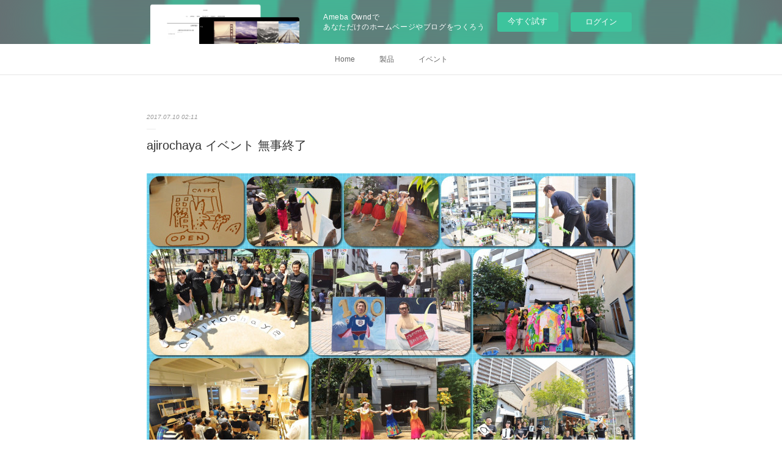

--- FILE ---
content_type: text/html; charset=utf-8
request_url: https://caffs.amebaownd.com/posts/2748236
body_size: 12623
content:
<!doctype html>

            <html lang="ja" data-reactroot=""><head><meta charSet="UTF-8"/><meta http-equiv="X-UA-Compatible" content="IE=edge"/><meta name="viewport" content="width=device-width,user-scalable=no,initial-scale=1.0,minimum-scale=1.0,maximum-scale=1.0"/><title data-react-helmet="true">ajirochaya イベント 無事終了 | Caffs Co.,Ltd.</title><link data-react-helmet="true" rel="canonical" href="https://caffs.amebaownd.com/posts/2748236/"/><meta name="description" content="ajirochaya グランドオープンイベント、無事終了いたしました！！７月８、９日に開催した、ajirochayaのグランドオープンイベントは、お天気にも恵まれ、おかげさまで沢山の方々にお越しいただ"/><meta property="fb:app_id" content="522776621188656"/><meta property="og:url" content="https://www.caffs.co.jp/posts/2748236"/><meta property="og:type" content="article"/><meta property="og:title" content="ajirochaya イベント 無事終了"/><meta property="og:description" content="ajirochaya グランドオープンイベント、無事終了いたしました！！７月８、９日に開催した、ajirochayaのグランドオープンイベントは、お天気にも恵まれ、おかげさまで沢山の方々にお越しいただ"/><meta property="og:image" content="https://cdn.amebaowndme.com/madrid-prd/madrid-web/images/sites/270358/583fefc42ba7318ddb0eb8968c12e7bb_9e73f7e380a8ee951b586aa5f4806875.jpg"/><meta property="og:site_name" content="Caffs Co.,Ltd."/><meta property="og:locale" content="ja_JP"/><meta name="twitter:card" content="summary_large_image"/><meta name="twitter:site" content="@amebaownd"/><meta name="twitter:title" content="ajirochaya イベント 無事終了 | Caffs Co.,Ltd."/><meta name="twitter:description" content="ajirochaya グランドオープンイベント、無事終了いたしました！！７月８、９日に開催した、ajirochayaのグランドオープンイベントは、お天気にも恵まれ、おかげさまで沢山の方々にお越しいただ"/><meta name="twitter:image" content="https://cdn.amebaowndme.com/madrid-prd/madrid-web/images/sites/270358/583fefc42ba7318ddb0eb8968c12e7bb_9e73f7e380a8ee951b586aa5f4806875.jpg"/><meta name="twitter:app:id:iphone" content="911640835"/><meta name="twitter:app:url:iphone" content="amebaownd://public/sites/270358/posts/2748236"/><meta name="twitter:app:id:googleplay" content="jp.co.cyberagent.madrid"/><meta name="twitter:app:url:googleplay" content="amebaownd://public/sites/270358/posts/2748236"/><meta name="twitter:app:country" content="US"/><link rel="amphtml" href="https://amp.amebaownd.com/posts/2748236"/><link rel="alternate" type="application/rss+xml" title="Caffs Co.,Ltd." href="https://www.caffs.co.jp/rss.xml"/><link rel="alternate" type="application/atom+xml" title="Caffs Co.,Ltd." href="https://www.caffs.co.jp/atom.xml"/><link rel="sitemap" type="application/xml" title="Sitemap" href="/sitemap.xml"/><link href="https://static.amebaowndme.com/madrid-frontend/css/user.min-a66be375c.css" rel="stylesheet" type="text/css"/><link href="https://static.amebaowndme.com/madrid-frontend/css/malia/index.min-a66be375c.css" rel="stylesheet" type="text/css"/><link rel="icon" href="https://cdn.amebaowndme.com/madrid-prd/madrid-web/images/sites/270358/c21a83710191a9ac29bd2cd9dd56912f_056cc9f92970cbddd3420766a22c78d2.png?width=32&amp;height=32"/><link rel="apple-touch-icon" href="https://cdn.amebaowndme.com/madrid-prd/madrid-web/images/sites/270358/c21a83710191a9ac29bd2cd9dd56912f_056cc9f92970cbddd3420766a22c78d2.png?width=180&amp;height=180"/><style id="site-colors" charSet="UTF-8">.u-nav-clr {
  color: #666666;
}
.u-nav-bdr-clr {
  border-color: #666666;
}
.u-nav-bg-clr {
  background-color: #ffffff;
}
.u-nav-bg-bdr-clr {
  border-color: #ffffff;
}
.u-site-clr {
  color: #50a0ce;
}
.u-base-bg-clr {
  background-color: #ffffff;
}
.u-btn-clr {
  color: #141313;
}
.u-btn-clr:hover,
.u-btn-clr--active {
  color: rgba(20,19,19, 0.7);
}
.u-btn-clr--disabled,
.u-btn-clr:disabled {
  color: rgba(20,19,19, 0.5);
}
.u-btn-bdr-clr {
  border-color: #24c9c4;
}
.u-btn-bdr-clr:hover,
.u-btn-bdr-clr--active {
  border-color: rgba(36,201,196, 0.7);
}
.u-btn-bdr-clr--disabled,
.u-btn-bdr-clr:disabled {
  border-color: rgba(36,201,196, 0.5);
}
.u-btn-bg-clr {
  background-color: #24c9c4;
}
.u-btn-bg-clr:hover,
.u-btn-bg-clr--active {
  background-color: rgba(36,201,196, 0.7);
}
.u-btn-bg-clr--disabled,
.u-btn-bg-clr:disabled {
  background-color: rgba(36,201,196, 0.5);
}
.u-txt-clr {
  color: #333333;
}
.u-txt-clr--lv1 {
  color: rgba(51,51,51, 0.7);
}
.u-txt-clr--lv2 {
  color: rgba(51,51,51, 0.5);
}
.u-txt-clr--lv3 {
  color: rgba(51,51,51, 0.3);
}
.u-txt-bg-clr {
  background-color: #eaeaea;
}
.u-lnk-clr,
.u-clr-area a {
  color: #50a0ce;
}
.u-lnk-clr:visited,
.u-clr-area a:visited {
  color: rgba(80,160,206, 0.7);
}
.u-lnk-clr:hover,
.u-clr-area a:hover {
  color: rgba(80,160,206, 0.5);
}
.u-ttl-blk-clr {
  color: #50a0ce;
}
.u-ttl-blk-bdr-clr {
  border-color: #50a0ce;
}
.u-ttl-blk-bdr-clr--lv1 {
  border-color: #dcecf5;
}
.u-bdr-clr {
  border-color: #ebebeb;
}
.u-acnt-bdr-clr {
  border-color: #ffffff;
}
.u-acnt-bg-clr {
  background-color: #ffffff;
}
body {
  background-color: #ffffff;
}
blockquote {
  color: rgba(51,51,51, 0.7);
  border-left-color: #ebebeb;
};</style><style id="user-css" charSet="UTF-8">/**
 * @media all
 * 全体に適用したいCSSを記述してください。
 */

.btn__item {
  border-radius: 24px;
}
;</style><style media="screen and (max-width: 800px)" id="user-sp-css" charSet="UTF-8">/**
 * @media (max-width: 800px)
 * 画面幅が800px以下のスマートフォン、タブレット用のCSSを記述してください。
 */
/*
.btn__item {
  border-radius: 24px;
}
*/;</style><script>
              (function(i,s,o,g,r,a,m){i['GoogleAnalyticsObject']=r;i[r]=i[r]||function(){
              (i[r].q=i[r].q||[]).push(arguments)},i[r].l=1*new Date();a=s.createElement(o),
              m=s.getElementsByTagName(o)[0];a.async=1;a.src=g;m.parentNode.insertBefore(a,m)
              })(window,document,'script','//www.google-analytics.com/analytics.js','ga');
            </script></head><body id="mdrd-a66be375c" class="u-txt-clr u-base-bg-clr theme-malia plan-basic  "><noscript><iframe src="//www.googletagmanager.com/ns.html?id=GTM-PXK9MM" height="0" width="0" style="display:none;visibility:hidden"></iframe></noscript><script>
            (function(w,d,s,l,i){w[l]=w[l]||[];w[l].push({'gtm.start':
            new Date().getTime(),event:'gtm.js'});var f=d.getElementsByTagName(s)[0],
            j=d.createElement(s),dl=l!='dataLayer'?'&l='+l:'';j.async=true;j.src=
            '//www.googletagmanager.com/gtm.js?id='+i+dl;f.parentNode.insertBefore(j,f);
            })(window,document, 'script', 'dataLayer', 'GTM-PXK9MM');
            </script><div id="content"><div class="page" data-reactroot=""><div class="page__outer"><div class="page__inner u-base-bg-clr"><aside style="opacity:1 !important;visibility:visible !important;text-indent:0 !important;transform:none !important;display:block !important;position:static !important;padding:0 !important;overflow:visible !important;margin:0 !important"><div class="owndbarHeader  " style="opacity:1 !important;visibility:visible !important;text-indent:0 !important;transform:none !important;display:block !important;position:static !important;padding:0 !important;overflow:visible !important;margin:0 !important"></div></aside><div role="navigation" class="common-header__outer u-nav-bg-clr"><input type="checkbox" id="header-switch" class="common-header__switch"/><div class="common-header"><div class="common-header__inner js-nav-overflow-criterion"><ul class="common-header__nav common-header-nav"><li class="common-header-nav__item js-nav-item "><a target="" class="u-nav-clr" href="/">Home</a></li><li class="common-header-nav__item js-nav-item "><a target="" class="u-nav-clr" href="/pages/904426/page_201703190909">製品</a></li><li class="common-header-nav__item js-nav-item "><a target="" class="u-nav-clr" href="/pages/2523386/page_201901171120">イベント</a></li></ul></div><label class="common-header__more u-nav-bdr-clr" for="header-switch"><span class="u-nav-bdr-clr"><span class="u-nav-bdr-clr"><span class="u-nav-bdr-clr"></span></span></span></label></div></div><div><div role="main" class="page__main-outer u-base-bg-clr"><div class="page__main page__main--blog-detail"><div class="section"><div class="page__main--blog-detail"><div class="blog-article-outer"><article class="blog-article"><div class="blog-article__inner"><div class="blog-article__header"><time class="blog-article__date u-txt-clr u-txt-clr--lv2 u-bdr-clr" dateTime="2017-07-10T02:11:17Z">2017.07.10 02:11</time></div><div class="blog-article__content"><div class="blog-article__title blog-title"><h1 class="blog-title__text u-txt-clr">ajirochaya イベント 無事終了</h1></div><div class="blog-article__body blog-body"><div class="blog-body__item"><div><div class="img img__item--"><div><img alt=""/></div></div></div></div><div class="blog-body__item"><div><div class="blog-body__text u-txt-clr u-clr-area" data-block-type="text"><div>ajirochaya グランドオープンイベント、無事終了いたしました！！</div><div>７月８、９日に開催した、ajirochayaのグランドオープンイベントは、お天気にも恵まれ、おかげさまで沢山の方々にお越しいただきました。</div><div>これからもajirochayaでは、地域のにぎわいと魅力をさらに豊かにできるようなイベントや試みを今後行っていきますので、どうぞよろしくお願いいたします！！</div><div><br></div><div><br></div><div><br></div><div>内容</div><div>各種ワークショップ(ホイナナ,カフス)</div><div>フラダンス披露(ホイナナ)</div><div>美大生によるストリートアート&nbsp;(caffs)</div><div>ワイン試飲会(ラリス)</div><div>講義 勉強会 (ホイナナ)</div><div>八王子の歴史の展示</div><div>建築関連の展示</div><div>トークイベント</div><div>顔ハメパネル 他</div><div></div></div></div></div><div class="blog-body__item"><div><div class="img img__item--"><div><img alt=""/></div></div></div></div><div class="blog-body__item"><div><div class="img img__item--"><div><img alt=""/></div></div></div></div><div class="blog-body__item"><div><div class="blog-body__text u-txt-clr u-clr-area" data-block-type="text"><div><br></div><div><br></div><div>イベントに関する問合せは 株式会社 カフス</div><div>&nbsp;八王子市横山町10-14 南側 蔵</div><div>&nbsp; (西放射線ユーロード沿い)</div><div>&nbsp; メール : kura@caffs.co.jp</div><div>----- Caffs Co.,Ltd. -----</div></div></div></div></div></div><div class="blog-article__footer"><div class="bloginfo"><div class="bloginfo__category bloginfo-category"><ul class="bloginfo-category__list bloginfo-category-list"><li class="bloginfo-category-list__item"><a class="u-txt-clr u-txt-clr--lv2" href="/posts/categories/555639">AJIROCHAYAイベント情報<!-- -->(<!-- -->5<!-- -->)</a></li></ul></div></div><div class="reblog-btn-outer"><div class="reblog-btn-body"><button class="reblog-btn"><span class="reblog-btn__inner"><span class="icon icon--reblog2"></span></span></button></div></div></div></div><div class="complementary-outer complementary-outer--slot2"><div class="complementary complementary--shareButton "><div class="block-type--shareButton"><div class="share share--filled share--filled-4"><button class="share__btn--facebook share__btn share__btn--filled"><span aria-hidden="true" class="icon--facebook icon"></span></button><button class="share__btn--twitter share__btn share__btn--filled"><span aria-hidden="true" class="icon--twitter icon"></span></button><button class="share__btn--nanagogo share__btn share__btn--filled"><span aria-hidden="true" class="icon--nanagogo icon"></span></button></div></div></div><div class="complementary complementary--siteFollow "><div class="block-type--siteFollow"><div class="site-follow u-bdr-clr"><div class="site-follow__img"><div><img alt=""/></div></div><div class="site-follow__body"><p class="site-follow__title u-txt-clr"><span class="site-follow__title-inner ">Caffs Co.,Ltd.</span></p><p class="site-follow__text u-txt-clr u-txt-clr--lv1">八王子駅近くの
蔵に本社を置き
イベントなどを
企画、運営する会社です</p><div class="site-follow__btn-outer"><button class="site-follow__btn site-follow__btn--yet"><div class="site-follow__btn-text"><span aria-hidden="true" class="site-follow__icon icon icon--plus"></span>フォロー</div></button></div></div></div></div></div><div class="complementary complementary--relatedPosts "><div class="block-type--relatedPosts"></div></div></div><div class="blog-article__comment"><div class="comment-list js-comment-list" style="display:none"><div><p class="comment-count u-txt-clr u-txt-clr--lv2"><span>0</span>コメント</p><ul><li class="comment-list__item comment-item js-comment-form"><div class="comment-item__body"><form class="comment-item__form u-bdr-clr "><div class="comment-item__form-head"><textarea type="text" id="post-comment" maxLength="1100" placeholder="コメントする..." class="comment-item__input"></textarea></div><div class="comment-item__form-foot"><p class="comment-item__count-outer"><span class="comment-item__count ">1000</span> / 1000</p><button type="submit" disabled="" class="comment-item__submit">投稿</button></div></form></div></li></ul></div></div></div><div class="complementary-outer complementary-outer--slot3"><div class="complementary complementary--postPrevNext "><div class="block-type--postPrevNext"><div class="pager pager--type1"><ul class="pager__list"><li class="pager__item pager__item--prev pager__item--bg"><a class="pager__item-inner " style="background-image:url(https://cdn.amebaowndme.com/madrid-prd/madrid-web/images/sites/270358/7ae35905279398723c7e791251d7adff_a64a5eaf7383ac8bfe87437f38a90d3a.jpg?width=400)" href="/posts/3044909"><time class="pager__date " dateTime="2017-07-10T14:02:52Z">2017.07.10 14:02</time><div><span class="pager__description ">複合施設オープニングイベント</span></div><span aria-hidden="true" class="pager__icon icon icon--disclosure-l4 "></span></a></li><li class="pager__item pager__item--next pager__item--bg"><a class="pager__item-inner " style="background-image:url(https://cdn.amebaowndme.com/madrid-prd/madrid-web/images/sites/270358/75b2a633fcc1044cb05aee02be612920_2599cdb653ebd60bc7e4f9c95ca54c92.jpg?width=400)" href="/posts/2624205"><time class="pager__date " dateTime="2017-07-07T12:13:00Z">2017.07.07 12:13</time><div><span class="pager__description ">ワークショップ/ajirochaya オープン</span></div><span aria-hidden="true" class="pager__icon icon icon--disclosure-r4 "></span></a></li></ul></div></div></div></div><div class="pswp" tabindex="-1" role="dialog" aria-hidden="true"><div class="pswp__bg"></div><div class="pswp__scroll-wrap"><div class="pswp__container"><div class="pswp__item"></div><div class="pswp__item"></div><div class="pswp__item"></div></div><div class="pswp__ui pswp__ui--hidden"><div class="pswp__top-bar"><div class="pswp__counter"></div><button class="pswp__button pswp__button--close" title="Close (Esc)"></button><button class="pswp__button pswp__button--share" title="Share"></button><button class="pswp__button pswp__button--fs" title="Toggle fullscreen"></button><button class="pswp__button pswp__button--zoom" title="Zoom in/out"></button><div class="pswp__preloader"><div class="pswp__preloader__icn"><div class="pswp__preloader__cut"><div class="pswp__preloader__donut"></div></div></div></div></div><div class="pswp__share-modal pswp__share-modal--hidden pswp__single-tap"><div class="pswp__share-tooltip"></div></div><div class="pswp__button pswp__button--close pswp__close"><span class="pswp__close__item pswp__close"></span><span class="pswp__close__item pswp__close"></span></div><div class="pswp__bottom-bar"><button class="pswp__button pswp__button--arrow--left js-lightbox-arrow" title="Previous (arrow left)"></button><button class="pswp__button pswp__button--arrow--right js-lightbox-arrow" title="Next (arrow right)"></button></div><div class=""><div class="pswp__caption"><div class="pswp__caption"></div><div class="pswp__caption__link"><a class="js-link"></a></div></div></div></div></div></div></article></div></div></div></div></div></div><aside style="opacity:1 !important;visibility:visible !important;text-indent:0 !important;transform:none !important;display:block !important;position:static !important;padding:0 !important;overflow:visible !important;margin:0 !important"><div class="owndbar" style="opacity:1 !important;visibility:visible !important;text-indent:0 !important;transform:none !important;display:block !important;position:static !important;padding:0 !important;overflow:visible !important;margin:0 !important"></div></aside><footer role="contentinfo" class="page__footer footer" style="opacity:1 !important;visibility:visible !important;text-indent:0 !important;overflow:visible !important;position:static !important"><div style="opacity:1 !important;visibility:visible !important;text-indent:0 !important;overflow:visible !important;display:block !important;width:auto !important;height:auto !important;transform:none !important"><div class="shop-footer"><a class="shop-footer__link u-txt-clr u-txt-clr--lv2" href="/shops/privacyPolicy"><span style="color:rgba(51,51,51, 0.5) !important">プライバシーポリシー</span></a><a class="shop-footer__link u-txt-clr u-txt-clr--lv2" href="/shops/transactionLaw"><span style="color:rgba(51,51,51, 0.5) !important">特定商取引法に基づく表記</span></a></div></div><div class="footer__inner u-bdr-clr " style="opacity:1 !important;visibility:visible !important;text-indent:0 !important;overflow:visible !important;display:block !important;transform:none !important"><div class="footer__item u-bdr-clr" style="opacity:1 !important;visibility:visible !important;text-indent:0 !important;overflow:visible !important;display:block !important;transform:none !important"><p class="footer__copyright u-font"><small class="u-txt-clr u-txt-clr--lv2 u-font" style="color:rgba(51,51,51, 0.5) !important">Caffs.Co.,Ltd--------株式会社カフス--------Caffs.Co.,Ltd</small></p><div class="powered-by"><a href="https://www.amebaownd.com" class="powered-by__link"><span class="powered-by__text">Powered by</span><span class="powered-by__logo">AmebaOwnd</span><span class="powered-by__text">無料でホームページをつくろう</span></a></div></div></div></footer></div></div><div class="toast"></div></div></div><img src="//sy.ameblo.jp/sync/?org=sy.amebaownd.com" alt="" style="display:none" width="1" height="1"/><script charSet="UTF-8">window.mdrdEnv="prd";</script><script charSet="UTF-8">window.INITIAL_STATE={"authenticate":{"authCheckCompleted":false,"isAuthorized":false},"blogPostReblogs":{},"category":{},"currentSite":{"fetching":false,"status":null,"site":{}},"shopCategory":{},"categories":{},"notifications":{},"page":{},"paginationTitle":{},"postArchives":{},"postComments":{"2748236":{"data":[],"pagination":{"total":0,"offset":0,"limit":0,"cursors":{"after":"","before":""}},"fetching":false},"submitting":false,"postStatus":null},"postDetail":{"postDetail-blogPostId:2748236":{"fetching":false,"loaded":true,"meta":{"code":200},"data":{"id":"2748236","userId":"388178","siteId":"270358","status":"publish","title":"ajirochaya イベント 無事終了","contents":[{"type":"image","fit":true,"scale":1,"align":"","url":"https:\u002F\u002Fcdn.amebaowndme.com\u002Fmadrid-prd\u002Fmadrid-web\u002Fimages\u002Fsites\u002F270358\u002F583fefc42ba7318ddb0eb8968c12e7bb_9e73f7e380a8ee951b586aa5f4806875.jpg","link":"","width":2000,"height":1500,"target":"_blank","lightboxIndex":0},{"type":"text","format":"html","value":"\u003Cdiv\u003Eajirochaya グランドオープンイベント、無事終了いたしました！！\u003C\u002Fdiv\u003E\u003Cdiv\u003E７月８、９日に開催した、ajirochayaのグランドオープンイベントは、お天気にも恵まれ、おかげさまで沢山の方々にお越しいただきました。\u003C\u002Fdiv\u003E\u003Cdiv\u003Eこれからもajirochayaでは、地域のにぎわいと魅力をさらに豊かにできるようなイベントや試みを今後行っていきますので、どうぞよろしくお願いいたします！！\u003C\u002Fdiv\u003E\u003Cdiv\u003E\u003Cbr\u003E\u003C\u002Fdiv\u003E\u003Cdiv\u003E\u003Cbr\u003E\u003C\u002Fdiv\u003E\u003Cdiv\u003E\u003Cbr\u003E\u003C\u002Fdiv\u003E\u003Cdiv\u003E内容\u003C\u002Fdiv\u003E\u003Cdiv\u003E各種ワークショップ(ホイナナ,カフス)\u003C\u002Fdiv\u003E\u003Cdiv\u003Eフラダンス披露(ホイナナ)\u003C\u002Fdiv\u003E\u003Cdiv\u003E美大生によるストリートアート&nbsp;(caffs)\u003C\u002Fdiv\u003E\u003Cdiv\u003Eワイン試飲会(ラリス)\u003C\u002Fdiv\u003E\u003Cdiv\u003E講義 勉強会 (ホイナナ)\u003C\u002Fdiv\u003E\u003Cdiv\u003E八王子の歴史の展示\u003C\u002Fdiv\u003E\u003Cdiv\u003E建築関連の展示\u003C\u002Fdiv\u003E\u003Cdiv\u003Eトークイベント\u003C\u002Fdiv\u003E\u003Cdiv\u003E顔ハメパネル 他\u003C\u002Fdiv\u003E\u003Cdiv\u003E\u003C\u002Fdiv\u003E"},{"type":"image","fit":true,"scale":1,"align":"","url":"https:\u002F\u002Fcdn.amebaowndme.com\u002Fmadrid-prd\u002Fmadrid-web\u002Fimages\u002Fsites\u002F270358\u002F67c91cbd005e4c59812dd2e74c4ca2c4_3c28aafe32f5bf3aea76d559553a9e53.jpg","link":"","width":2000,"height":1500,"target":"_blank","lightboxIndex":1},{"type":"image","fit":true,"scale":1,"align":"","url":"https:\u002F\u002Fcdn.amebaowndme.com\u002Fmadrid-prd\u002Fmadrid-web\u002Fimages\u002Fsites\u002F270358\u002F7ecd817497244c1112ba832d75de6768_f66e28b9827c6846ab3996fa6c287dce.jpg","link":"","width":2000,"height":1500,"target":"_blank","lightboxIndex":2},{"type":"text","format":"html","value":"\u003Cdiv\u003E\u003Cbr\u003E\u003C\u002Fdiv\u003E\u003Cdiv\u003E\u003Cbr\u003E\u003C\u002Fdiv\u003E\u003Cdiv\u003Eイベントに関する問合せは 株式会社 カフス\u003C\u002Fdiv\u003E\u003Cdiv\u003E&nbsp;八王子市横山町10-14 南側 蔵\u003C\u002Fdiv\u003E\u003Cdiv\u003E&nbsp; (西放射線ユーロード沿い)\u003C\u002Fdiv\u003E\u003Cdiv\u003E&nbsp; メール : kura@caffs.co.jp\u003C\u002Fdiv\u003E\u003Cdiv\u003E----- Caffs Co.,Ltd. -----\u003C\u002Fdiv\u003E"}],"urlPath":"","publishedUrl":"https:\u002F\u002Fwww.caffs.co.jp\u002Fposts\u002F2748236","ogpDescription":"","ogpImageUrl":"","contentFiltered":"","viewCount":0,"commentCount":0,"reblogCount":0,"prevBlogPost":{"id":"3044909","title":"複合施設オープニングイベント","summary":"-----業務実績-----ajirochaya Grand openカフスは「網代園の敷地」が、「 ajirochaya」として生まれ変わり建築的、デザイン的、外構的見地からの施設プロジェクトコンセプトや今後の展望とともにごグランドオープンの企画・準備・運営・紹介をさせていただきました。網代園周辺の歴史や資料などの展示建築写真の展示建築模型の展示（額装・パネル製作・展示レイアウト・搬入搬出）都市緑化と敷地内利用からajirochayaへの親近感を提供（家族向けワークショップの準備・施設案内・学生ボランティア・ajirochayaスタッフTシャツ・テナントチラシ）トークイベントの会場準備・サポート専属カメラマンによる撮影各テナントイベントイベントのサポートをさせて頂きました。","imageUrl":"https:\u002F\u002Fcdn.amebaowndme.com\u002Fmadrid-prd\u002Fmadrid-web\u002Fimages\u002Fsites\u002F270358\u002F7ae35905279398723c7e791251d7adff_a64a5eaf7383ac8bfe87437f38a90d3a.jpg","publishedAt":"2017-07-10T14:02:52Z"},"nextBlogPost":{"id":"2624205","title":"ワークショップ\u002Fajirochaya オープン","summary":"ajirochaya 2017\u002F7\u002F8.9 オープニングイベント期間中ワークショップ開催が決定しました。子供から大人で楽しめるイベント素焼風鈴や扇子、うちわなどに絵や文章など書いてお持ち帰り頂けます。料金は100〜300円\u002F1つ絵の具、ペン、筆などはご自由にお使い頂けます。なお2日間のイベント予定ですので初日に限っては半分程度商品が無くなった時点で受付を終了す場合がありますのでその点は御了承下さい。☆開催時間☆8日 11:00〜17:00頃迄9日 10:00〜16:00頃迄☆2日間での準備予定数と料金(税込)☆素焼風鈴---50個  (200円)扇子---40本  (100円)うちわ---15本  (100円)ダルマ---10個  (300円)会場 カフス 南側蔵 前 または 甲州街道側 1F 部屋〠１９２－００８１　東京都八王子市横山町１０－１４　ajirochaya 敷地内　南側蔵    ( 西放射線ユーロード側 ) ※悪天候の場合は敷地内で開催場所を変更する事がありますので御了承下さい。※商品には数に限りがありますので、ご希望の品物がない場合もあります。","imageUrl":"https:\u002F\u002Fcdn.amebaowndme.com\u002Fmadrid-prd\u002Fmadrid-web\u002Fimages\u002Fsites\u002F270358\u002F75b2a633fcc1044cb05aee02be612920_2599cdb653ebd60bc7e4f9c95ca54c92.jpg","publishedAt":"2017-07-07T12:13:00Z"},"rebloggedPost":false,"blogCategories":[{"id":"555639","siteId":"270358","label":"AJIROCHAYAイベント情報","publishedCount":5,"createdAt":"2017-03-30T01:11:49Z","updatedAt":"2019-01-21T13:48:04Z"}],"user":{"id":"388178","nickname":"森崎 泰正","description":"","official":false,"photoUrl":"https:\u002F\u002Fprofile-api.ameba.jp\u002Fv2\u002Fas\u002Fo9c614034a509fe9c816f179337aaabcdd7472d6\u002FprofileImage?cat=300","followingCount":1,"createdAt":"2017-03-17T22:45:04Z","updatedAt":"2021-01-15T06:00:26Z"},"updateUser":{"id":"388178","nickname":"森崎 泰正","description":"","official":false,"photoUrl":"https:\u002F\u002Fprofile-api.ameba.jp\u002Fv2\u002Fas\u002Fo9c614034a509fe9c816f179337aaabcdd7472d6\u002FprofileImage?cat=300","followingCount":1,"createdAt":"2017-03-17T22:45:04Z","updatedAt":"2021-01-15T06:00:26Z"},"comments":{"pagination":{"total":0,"offset":0,"limit":0,"cursors":{"after":"","before":""}},"data":[]},"publishedAt":"2017-07-10T02:11:17Z","createdAt":"2017-08-03T23:24:59Z","updatedAt":"2017-08-03T23:33:08Z","version":5}}},"postList":{},"shopList":{},"shopItemDetail":{},"pureAd":{},"keywordSearch":{},"proxyFrame":{"loaded":false},"relatedPostList":{},"route":{"route":{"path":"\u002Fposts\u002F:blog_post_id","component":function Connect(props, context) {
        _classCallCheck(this, Connect);

        var _this = _possibleConstructorReturn(this, _Component.call(this, props, context));

        _this.version = version;
        _this.store = props.store || context.store;

        (0, _invariant2["default"])(_this.store, 'Could not find "store" in either the context or ' + ('props of "' + connectDisplayName + '". ') + 'Either wrap the root component in a <Provider>, ' + ('or explicitly pass "store" as a prop to "' + connectDisplayName + '".'));

        var storeState = _this.store.getState();
        _this.state = { storeState: storeState };
        _this.clearCache();
        return _this;
      },"route":{"id":"0","type":"blog_post_detail","idForType":"0","title":"","urlPath":"\u002Fposts\u002F:blog_post_id","isHomePage":false}},"params":{"blog_post_id":"2748236"},"location":{"pathname":"\u002Fposts\u002F2748236","search":"","hash":"","action":"POP","key":"nfc9mo","query":{}}},"siteConfig":{"tagline":"八王子駅近くの\n蔵に本社を置き\nイベントなどを\n企画、運営する会社です","title":"Caffs Co.,Ltd.","copyright":"Caffs.Co.,Ltd--------株式会社カフス--------Caffs.Co.,Ltd","iconUrl":"https:\u002F\u002Fcdn.amebaowndme.com\u002Fmadrid-prd\u002Fmadrid-web\u002Fimages\u002Fsites\u002F270358\u002F9ce62a205ac259457d71b5d40d417b1c_59446c6ae139df375063bc47308c40fb.jpg","logoUrl":"https:\u002F\u002Fcdn.amebaowndme.com\u002Fmadrid-prd\u002Fmadrid-web\u002Fimages\u002Fsites\u002F270358\u002F2f6ad3f9132b627314cbda3b44492fd0_d3a0120ce6aba45211fab97a4104d62c.jpg","coverImageUrl":"https:\u002F\u002Fcdn.amebaowndme.com\u002Fmadrid-prd\u002Fmadrid-web\u002Fimages\u002Fsites\u002F270358\u002F51666396b15f3a62f47431199649b1e7_1e59015b7dc9fc5e3d8a339955c3b1a2.jpg","homePageId":"902881","siteId":"270358","siteCategoryIds":[1],"themeId":"5","theme":"malia","shopId":"caf270358-owndshop-com","openedShop":true,"shop":{"law":{"userType":"2","corporateName":"株式会社カフス","firstName":"ショップ","lastName":"カフス蔵","zipCode":"192-0081","prefecture":"東京都","address":"八王子市横山町１０－１４　カフス蔵","telNo":"070-4378-6023","aboutContact":"メールアドレス：kura@caffs.co.jp\n営業時間 ：8:00～17:00","aboutPrice":"販売価格は、表示された金額（表示価格\u002F消費税込）と致します。","aboutPay":"支払方法：指定口座にお振込み下さい。\n支払時期：商品到着後７日以内に指定口座にお振込み下さい。","aboutService":"配送のご依頼を受けてから可能な限り早く発送いたします。","aboutReturn":"商品に欠陥がある場合を除き、基本的には返品には応じません。"},"privacyPolicy":{"operator":"株式会社カフス","contact":"特定商取引に基づく表記をご覧ください。","collectAndUse":"1. 取得する個人情報\n住所、氏名、電話番号、電子メールアドレス\n2. 利用目的\nサービスの提供（商品の発送や管理、資料の提供等）や当社からの連絡（お客様からのお問い合わせに対する回答やアンケート、新しいサービスや商品のご案内・広告等）","restrictionToThirdParties":"当社は、次に掲げる場合を除くほか、あらかじめご本人の同意を得ないで、お客様の個人情報を第三者に提供しません。\n\n1. 法令に基づく場合\n2. 人の生命、身体または財産の保護のために必要がある場合であって、ご本人の同意を得ることが困難であるとき\n3. 公衆衛生の向上または児童の健全な育成の推進のために特に必要がある場合であって、ご本人の同意を得ることが困難であるとき\n4. 国の機関もしくは地方公共団体またはその委託を受けた者が法令の定める事務を遂行することに対して協力する必要がある場合であって、ご本人の同意を得ることにより当該事務の遂行に支障を及ぼすおそれがあるとき\n5. あらかじめ次の事項を告知あるいは公表をしている場合\n(1) 利用目的に第三者への提供を含むこと\n(2) 第三者に提供されるデータの項目\n(3) 第三者への提供の手段または方法\n(4) ご本人の求めに応じて個人情報の第三者への提供を停止すること\nただし次に掲げる場合は上記に定める第三者には該当しません。\n(4.1) 当社が利用目的の達成に必要な範囲内において個人情報の取り扱いの全部または一部を委託する場合\n(4.2) 合併その他の事由による事業の承継に伴って個人情報が提供される場合\n","supervision":"当社はサービスを提供する上で、業務の一部（商品の発送や代金決裁等）を外部に委託することがあります。\nこの場合、個人情報を法令に従い適切に取り扱う委託先を選定し、お客様の個人情報が流出・漏洩したりすることがないよう委託先の管理体制を含め契約で取り決め適切に管理させます。","disclosure":"当社は、ご本人（または代理人）から、ご自身の個人情報についての開示、内容の訂正、追加または削除を求められたときは、ご本人に対し、当社所定の手続きにて対応します。","cookie":"クッキーについては、お客様によるサービスの利用を便利にするため（再ログイン時の手間を省略する等）に利用しますが、ブラウザの設定で拒否することが可能です。\nまた、クッキーを拒否するとサービスが受けられない場合は、その旨も公表します。"}},"user":{"id":"388178","nickname":"森崎 泰正","photoUrl":"","createdAt":"2017-03-17T22:45:04Z","updatedAt":"2021-01-15T06:00:26Z"},"commentApproval":"reject","plan":{"id":"1","name":"Free","ownd_header":false,"powered_by":false,"pure_ads":false},"verifiedType":"general","navigations":[{"title":"Home","urlPath":".\u002F","target":"_self","pageId":"902881"},{"title":"製品","urlPath":".\u002Fpages\u002F904426\u002Fpage_201703190909","target":"_self","pageId":"904426"},{"title":"イベント","urlPath":".\u002Fpages\u002F2523386\u002Fpage_201901171120","target":"_self","pageId":"2523386"}],"routings":[{"id":"0","type":"blog","idForType":"0","title":"","urlPath":"\u002Fposts\u002Fpage\u002F:page_num","isHomePage":false},{"id":"0","type":"blog_post_archive","idForType":"0","title":"","urlPath":"\u002Fposts\u002Farchives\u002F:yyyy\u002F:mm","isHomePage":false},{"id":"0","type":"blog_post_archive","idForType":"0","title":"","urlPath":"\u002Fposts\u002Farchives\u002F:yyyy\u002F:mm\u002Fpage\u002F:page_num","isHomePage":false},{"id":"0","type":"blog_post_category","idForType":"0","title":"","urlPath":"\u002Fposts\u002Fcategories\u002F:category_id","isHomePage":false},{"id":"0","type":"blog_post_category","idForType":"0","title":"","urlPath":"\u002Fposts\u002Fcategories\u002F:category_id\u002Fpage\u002F:page_num","isHomePage":false},{"id":"0","type":"author","idForType":"0","title":"","urlPath":"\u002Fauthors\u002F:user_id","isHomePage":false},{"id":"0","type":"author","idForType":"0","title":"","urlPath":"\u002Fauthors\u002F:user_id\u002Fpage\u002F:page_num","isHomePage":false},{"id":"0","type":"blog_post_category","idForType":"0","title":"","urlPath":"\u002Fposts\u002Fcategory\u002F:category_id","isHomePage":false},{"id":"0","type":"blog_post_category","idForType":"0","title":"","urlPath":"\u002Fposts\u002Fcategory\u002F:category_id\u002Fpage\u002F:page_num","isHomePage":false},{"id":"0","type":"blog_post_detail","idForType":"0","title":"","urlPath":"\u002Fposts\u002F:blog_post_id","isHomePage":false},{"id":"0","type":"shopItem","idForType":"0","title":"","urlPath":"\u002FshopItems\u002F:shopItemId","isHomePage":false},{"id":"0","type":"shopItemList","idForType":"0","title":"","urlPath":"\u002FshopItems\u002Fpage\u002F:pageNum","isHomePage":false},{"id":"0","type":"shopItemCategory","idForType":"0","title":"","urlPath":"\u002FshopItems\u002Fcategories\u002F:shopItemCategoryId","isHomePage":false},{"id":"0","type":"shopItemCategory","idForType":"0","title":"","urlPath":"\u002FshopItems\u002Fcategories\u002F:shopItemCategoryId\u002Fpage\u002F:pageNum","isHomePage":false},{"id":"0","type":"shopPrivacyPolicy","idForType":"0","title":"","urlPath":"\u002Fshops\u002FprivacyPolicy","isHomePage":false},{"id":"0","type":"shopLaw","idForType":"0","title":"","urlPath":"\u002Fshops\u002FtransactionLaw","isHomePage":false},{"id":"0","type":"keywordSearch","idForType":"0","title":"","urlPath":"\u002Fsearch\u002Fq\u002F:query","isHomePage":false},{"id":"0","type":"keywordSearch","idForType":"0","title":"","urlPath":"\u002Fsearch\u002Fq\u002F:query\u002Fpage\u002F:page_num","isHomePage":false},{"id":"3888317","type":"static","idForType":"0","title":"製品動画","urlPath":"\u002Fpages\u002F3888317\u002F","isHomePage":false},{"id":"3888317","type":"static","idForType":"0","title":"製品動画","urlPath":"\u002Fpages\u002F3888317\u002F:url_path","isHomePage":false},{"id":"3870928","type":"shopItemList","idForType":"0","title":"ショップ","urlPath":"\u002Fpages\u002F3870928\u002F","isHomePage":false},{"id":"3870928","type":"shopItemList","idForType":"0","title":"ショップ","urlPath":"\u002Fpages\u002F3870928\u002F:url_path","isHomePage":false},{"id":"3870925","type":"shopItemList","idForType":"0","title":"ショップ","urlPath":"\u002Fpages\u002F3870925\u002F","isHomePage":false},{"id":"3870925","type":"shopItemList","idForType":"0","title":"ショップ","urlPath":"\u002Fpages\u002F3870925\u002F:url_path","isHomePage":false},{"id":"2523386","type":"static","idForType":"0","title":"イベント","urlPath":"\u002Fpages\u002F2523386\u002F","isHomePage":false},{"id":"2523386","type":"static","idForType":"0","title":"イベント","urlPath":"\u002Fpages\u002F2523386\u002F:url_path","isHomePage":false},{"id":"1079154","type":"blog","idForType":"0","title":"Caffs info","urlPath":"\u002Fpages\u002F1079154\u002F","isHomePage":false},{"id":"1079154","type":"blog","idForType":"0","title":"Caffs info","urlPath":"\u002Fpages\u002F1079154\u002F:url_path","isHomePage":false},{"id":"904538","type":"static","idForType":"0","title":"情報保護","urlPath":"\u002Fpages\u002F904538\u002F","isHomePage":false},{"id":"904538","type":"static","idForType":"0","title":"情報保護","urlPath":"\u002Fpages\u002F904538\u002F:url_path","isHomePage":false},{"id":"904426","type":"static","idForType":"0","title":"製品","urlPath":"\u002Fpages\u002F904426\u002F","isHomePage":false},{"id":"904426","type":"static","idForType":"0","title":"製品","urlPath":"\u002Fpages\u002F904426\u002F:url_path","isHomePage":false},{"id":"903217","type":"static","idForType":"0","title":"リンク","urlPath":"\u002Fpages\u002F903217\u002F","isHomePage":false},{"id":"903217","type":"static","idForType":"0","title":"リンク","urlPath":"\u002Fpages\u002F903217\u002F:url_path","isHomePage":false},{"id":"902933","type":"static","idForType":"0","title":"会社案内","urlPath":"\u002Fpages\u002F902933\u002F","isHomePage":false},{"id":"902933","type":"static","idForType":"0","title":"会社案内","urlPath":"\u002Fpages\u002F902933\u002F:url_path","isHomePage":false},{"id":"902919","type":"static","idForType":"0","title":"事業内容","urlPath":"\u002Fpages\u002F902919\u002F","isHomePage":false},{"id":"902919","type":"static","idForType":"0","title":"事業内容","urlPath":"\u002Fpages\u002F902919\u002F:url_path","isHomePage":false},{"id":"902915","type":"static","idForType":"0","title":"お問い合わせ","urlPath":"\u002Fpages\u002F902915\u002F","isHomePage":false},{"id":"902915","type":"static","idForType":"0","title":"お問い合わせ","urlPath":"\u002Fpages\u002F902915\u002F:url_path","isHomePage":false},{"id":"902901","type":"static","idForType":"0","title":"アクセス","urlPath":"\u002Fpages\u002F902901\u002F","isHomePage":false},{"id":"902901","type":"static","idForType":"0","title":"アクセス","urlPath":"\u002Fpages\u002F902901\u002F:url_path","isHomePage":false},{"id":"902881","type":"blog","idForType":"0","title":"Home","urlPath":"\u002Fpages\u002F902881\u002F","isHomePage":true},{"id":"902881","type":"blog","idForType":"0","title":"Home","urlPath":"\u002Fpages\u002F902881\u002F:url_path","isHomePage":true},{"id":"902881","type":"blog","idForType":"0","title":"Home","urlPath":"\u002F","isHomePage":true}],"siteColors":{"navigationBackground":"#ffffff","navigationText":"#666666","siteTitleText":"#50a0ce","background":"#ffffff","buttonBackground":"#24c9c4","buttonText":"#141313","text":"#333333","link":"#50a0ce","titleBlock":"#50a0ce","border":"#ebebeb","accent":"#ffffff"},"wovnioAttribute":"","useAuthorBlock":false,"twitterHashtags":"","createdAt":"2017-03-17T22:46:04Z","seoTitle":"株式会社 カフス ＜Caffs.Co.,Ltd＞","isPreview":false,"siteCategory":[{"id":"1","label":"個人のブログやポートフォリオ"}],"previewPost":null,"previewShopItem":null,"hasAmebaIdConnection":false,"serverTime":"2026-01-18T01:33:21Z","complementaries":{"1":{"contents":{"layout":{"rows":[{"columns":[{"blocks":[]}]}]}},"created_at":"2017-03-25T02:41:42Z","updated_at":"2017-04-06T10:04:40Z"},"2":{"contents":{"layout":{"rows":[{"columns":[{"blocks":[{"type":"shareButton","design":"filled","providers":["facebook","twitter","nanagogo","line"]},{"type":"siteFollow","description":""},{"type":"relatedPosts","layoutType":"listl","showHeading":true,"heading":"関連記事","limit":3}]}]}]}},"created_at":"2017-03-17T22:46:04Z","updated_at":"2017-04-06T10:04:40Z"},"3":{"contents":{"layout":{"rows":[{"columns":[{"blocks":[{"type":"postPrevNext","showImage":true}]}]}]}},"created_at":"2017-03-25T02:41:42Z","updated_at":"2017-04-06T10:04:40Z"},"4":{"contents":{"layout":{"rows":[{"columns":[{"blocks":[]}]}]}},"created_at":"2017-03-25T02:41:42Z","updated_at":"2017-04-06T10:04:40Z"},"11":{"contents":{"layout":{"rows":[{"columns":[{"blocks":[{"type":"keywordSearch","heading":"","showHeading":false},{"type":"post","mode":"summary","title":"記事一覧","buttonTitle":"","limit":5,"layoutType":"sidebarm","categoryIds":"","showTitle":true,"showButton":true,"sortType":"recent"},{"type":"siteFollow","description":""},{"type":"button","title":"株式会社森崎工業のＨＰ","align":"center","size":"m","target":"_self","url":"http:\u002F\u002Fmorisaki.jp"},{"type":"button","title":"高尾山のホームページ","align":"center","size":"m","target":"_self","url":"http:\u002F\u002Fwww.takaotozan.co.jp\u002F"}]}]}]}},"created_at":"2017-03-17T22:46:04Z","updated_at":"2017-03-18T05:04:29Z"}},"siteColorsCss":".u-nav-clr {\n  color: #666666;\n}\n.u-nav-bdr-clr {\n  border-color: #666666;\n}\n.u-nav-bg-clr {\n  background-color: #ffffff;\n}\n.u-nav-bg-bdr-clr {\n  border-color: #ffffff;\n}\n.u-site-clr {\n  color: #50a0ce;\n}\n.u-base-bg-clr {\n  background-color: #ffffff;\n}\n.u-btn-clr {\n  color: #141313;\n}\n.u-btn-clr:hover,\n.u-btn-clr--active {\n  color: rgba(20,19,19, 0.7);\n}\n.u-btn-clr--disabled,\n.u-btn-clr:disabled {\n  color: rgba(20,19,19, 0.5);\n}\n.u-btn-bdr-clr {\n  border-color: #24c9c4;\n}\n.u-btn-bdr-clr:hover,\n.u-btn-bdr-clr--active {\n  border-color: rgba(36,201,196, 0.7);\n}\n.u-btn-bdr-clr--disabled,\n.u-btn-bdr-clr:disabled {\n  border-color: rgba(36,201,196, 0.5);\n}\n.u-btn-bg-clr {\n  background-color: #24c9c4;\n}\n.u-btn-bg-clr:hover,\n.u-btn-bg-clr--active {\n  background-color: rgba(36,201,196, 0.7);\n}\n.u-btn-bg-clr--disabled,\n.u-btn-bg-clr:disabled {\n  background-color: rgba(36,201,196, 0.5);\n}\n.u-txt-clr {\n  color: #333333;\n}\n.u-txt-clr--lv1 {\n  color: rgba(51,51,51, 0.7);\n}\n.u-txt-clr--lv2 {\n  color: rgba(51,51,51, 0.5);\n}\n.u-txt-clr--lv3 {\n  color: rgba(51,51,51, 0.3);\n}\n.u-txt-bg-clr {\n  background-color: #eaeaea;\n}\n.u-lnk-clr,\n.u-clr-area a {\n  color: #50a0ce;\n}\n.u-lnk-clr:visited,\n.u-clr-area a:visited {\n  color: rgba(80,160,206, 0.7);\n}\n.u-lnk-clr:hover,\n.u-clr-area a:hover {\n  color: rgba(80,160,206, 0.5);\n}\n.u-ttl-blk-clr {\n  color: #50a0ce;\n}\n.u-ttl-blk-bdr-clr {\n  border-color: #50a0ce;\n}\n.u-ttl-blk-bdr-clr--lv1 {\n  border-color: #dcecf5;\n}\n.u-bdr-clr {\n  border-color: #ebebeb;\n}\n.u-acnt-bdr-clr {\n  border-color: #ffffff;\n}\n.u-acnt-bg-clr {\n  background-color: #ffffff;\n}\nbody {\n  background-color: #ffffff;\n}\nblockquote {\n  color: rgba(51,51,51, 0.7);\n  border-left-color: #ebebeb;\n}","siteFont":{"id":"20","name":"EB Garamond"},"siteCss":"\u002F**\n * @media all\n * 全体に適用したいCSSを記述してください。\n *\u002F\n\n.btn__item {\n  border-radius: 24px;\n}\n","siteSpCss":"\u002F**\n * @media (max-width: 800px)\n * 画面幅が800px以下のスマートフォン、タブレット用のCSSを記述してください。\n *\u002F\n\u002F*\n.btn__item {\n  border-radius: 24px;\n}\n*\u002F","meta":{"Title":"ajirochaya イベント 無事終了 | 株式会社 カフス ＜Caffs.Co.,Ltd＞","Description":"ajirochaya グランドオープンイベント、無事終了いたしました！！７月８、９日に開催した、ajirochayaのグランドオープンイベントは、お天気にも恵まれ、おかげさまで沢山の方々にお越しいただ","Keywords":"","Noindex":false,"Nofollow":false,"CanonicalUrl":"https:\u002F\u002Fwww.caffs.co.jp\u002Fposts\u002F2748236","AmpHtml":"https:\u002F\u002Famp.amebaownd.com\u002Fposts\u002F2748236","DisabledFragment":false,"OgMeta":{"Type":"article","Title":"ajirochaya イベント 無事終了","Description":"ajirochaya グランドオープンイベント、無事終了いたしました！！７月８、９日に開催した、ajirochayaのグランドオープンイベントは、お天気にも恵まれ、おかげさまで沢山の方々にお越しいただ","Image":"https:\u002F\u002Fcdn.amebaowndme.com\u002Fmadrid-prd\u002Fmadrid-web\u002Fimages\u002Fsites\u002F270358\u002F583fefc42ba7318ddb0eb8968c12e7bb_9e73f7e380a8ee951b586aa5f4806875.jpg","SiteName":"Caffs Co.,Ltd.","Locale":"ja_JP"},"DeepLinkMeta":{"Ios":{"Url":"amebaownd:\u002F\u002Fpublic\u002Fsites\u002F270358\u002Fposts\u002F2748236","AppStoreId":"911640835","AppName":"Ameba Ownd"},"Android":{"Url":"amebaownd:\u002F\u002Fpublic\u002Fsites\u002F270358\u002Fposts\u002F2748236","AppName":"Ameba Ownd","Package":"jp.co.cyberagent.madrid"},"WebUrl":"https:\u002F\u002Fwww.caffs.co.jp\u002Fposts\u002F2748236"},"TwitterCard":{"Type":"summary_large_image","Site":"@amebaownd","Creator":"","Title":"ajirochaya イベント 無事終了 | Caffs Co.,Ltd.","Description":"ajirochaya グランドオープンイベント、無事終了いたしました！！７月８、９日に開催した、ajirochayaのグランドオープンイベントは、お天気にも恵まれ、おかげさまで沢山の方々にお越しいただ","Image":"https:\u002F\u002Fcdn.amebaowndme.com\u002Fmadrid-prd\u002Fmadrid-web\u002Fimages\u002Fsites\u002F270358\u002F583fefc42ba7318ddb0eb8968c12e7bb_9e73f7e380a8ee951b586aa5f4806875.jpg"},"TwitterAppCard":{"CountryCode":"US","IPhoneAppId":"911640835","AndroidAppPackageName":"jp.co.cyberagent.madrid","CustomUrl":"amebaownd:\u002F\u002Fpublic\u002Fsites\u002F270358\u002Fposts\u002F2748236"},"SiteName":"Caffs Co.,Ltd.","ImageUrl":"https:\u002F\u002Fcdn.amebaowndme.com\u002Fmadrid-prd\u002Fmadrid-web\u002Fimages\u002Fsites\u002F270358\u002F583fefc42ba7318ddb0eb8968c12e7bb_9e73f7e380a8ee951b586aa5f4806875.jpg","FacebookAppId":"522776621188656","InstantArticleId":"","FaviconUrl":"https:\u002F\u002Fcdn.amebaowndme.com\u002Fmadrid-prd\u002Fmadrid-web\u002Fimages\u002Fsites\u002F270358\u002Fc21a83710191a9ac29bd2cd9dd56912f_056cc9f92970cbddd3420766a22c78d2.png?width=32&height=32","AppleTouchIconUrl":"https:\u002F\u002Fcdn.amebaowndme.com\u002Fmadrid-prd\u002Fmadrid-web\u002Fimages\u002Fsites\u002F270358\u002Fc21a83710191a9ac29bd2cd9dd56912f_056cc9f92970cbddd3420766a22c78d2.png?width=180&height=180","RssItems":[{"title":"Caffs Co.,Ltd.","url":"https:\u002F\u002Fwww.caffs.co.jp\u002Frss.xml"}],"AtomItems":[{"title":"Caffs Co.,Ltd.","url":"https:\u002F\u002Fwww.caffs.co.jp\u002Fatom.xml"}]},"googleConfig":{"TrackingCode":"","SiteVerificationCode":""},"lanceTrackingUrl":"\u002F\u002Fsy.ameblo.jp\u002Fsync\u002F?org=sy.amebaownd.com","FRM_ID_SIGNUP":"c.ownd-sites_r.ownd-sites_270358","landingPageParams":{"domain":"caffs.amebaownd.com","protocol":"https","urlPath":"\u002Fposts\u002F2748236"}},"siteFollow":{},"siteServiceTokens":{},"snsFeed":{},"toastMessages":{"messages":[]},"user":{"loaded":false,"me":{}},"userSites":{"fetching":null,"sites":[]},"userSiteCategories":{}};</script><script src="https://static.amebaowndme.com/madrid-metro/js/malia-c961039a0e890b88fbda.js" charSet="UTF-8"></script><style charSet="UTF-8">    @font-face {
      font-family: 'EB Garamond';
      src: url('https://static.amebaowndme.com/madrid-frontend/fonts/userfont/EB_Garamond.woff2');
    }
    .u-font {
      font-family: "EB Garamond", "ヒラギノ明朝 ProN W3", "Hiragino Mincho ProN", serif;
    }  </style></body></html>